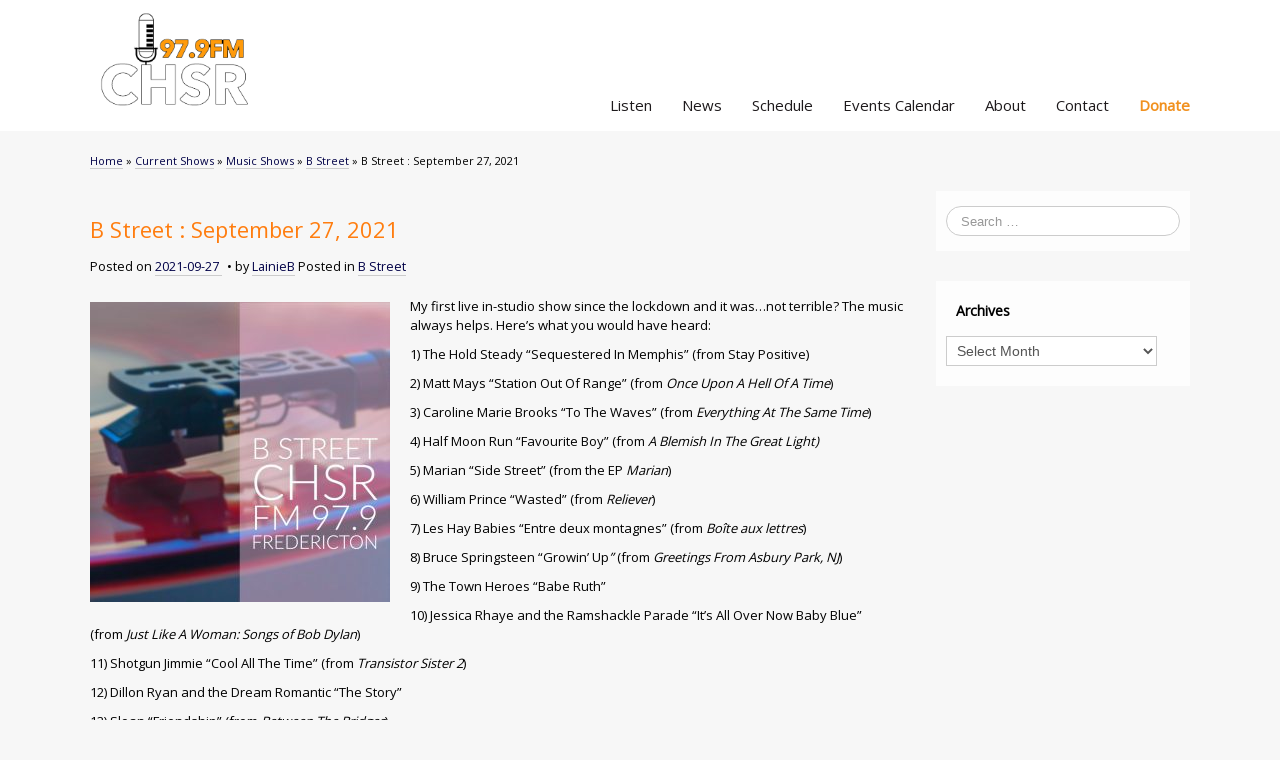

--- FILE ---
content_type: text/html; charset=UTF-8
request_url: https://chsrfm.ca/blog/current-shows/music/bstrt/b-street-september-27-2021
body_size: 85176
content:
<!DOCTYPE html>
<!--[if lt IE 7]>
<html class="ie ie6 lte9 lte8 lte7" lang="en-US">
<![endif]-->
<!--[if IE 7]>
<html class="ie ie7 lte9 lte8 lte7" lang="en-US">
<![endif]-->
<!--[if IE 8]>
<html class="ie ie8 lte9 lte8" lang="en-US">
<![endif]-->
<!--[if IE 9]>
<html class="ie ie9" lang="en-US"> 
<![endif]-->
<!--[if gt IE 9]>  <html lang="en-US"> <![endif]-->
<!--[if !IE]>
<html lang="en-US">
<![endif]-->
<head>
	<meta charset="UTF-8" />
	<meta name="viewport" content="width=device-width" />

	
	<title>CHSR-FM 97.9 | B Street : September 27, 2021</title>
	
	<link rel="profile" href="http://gmpg.org/xfn/11" />
	<link rel="pingback" href="https://chsrfm.ca/blog/xmlrpc.php" />
	
	<!-- IE6-8 support of HTML5 elements -->
	<!--[if lt IE 9]>
		<script src="https://chsrfm.ca/blog/wp-content/themes/ifeaturepro5-ClVS6O-urmAZU/inc/js/html5.js" type="text/javascript"></script>
	<![endif]-->
	
	<meta name='robots' content='max-image-preview:large' />
<link rel='dns-prefetch' href='//hosted.muses.org' />
<link rel='dns-prefetch' href='//stats.wp.com' />
<link rel='dns-prefetch' href='//fonts.googleapis.com' />
<link rel='dns-prefetch' href='//jetpack.wordpress.com' />
<link rel='dns-prefetch' href='//s0.wp.com' />
<link rel='dns-prefetch' href='//public-api.wordpress.com' />
<link rel='dns-prefetch' href='//0.gravatar.com' />
<link rel='dns-prefetch' href='//1.gravatar.com' />
<link rel='dns-prefetch' href='//2.gravatar.com' />
			<link rel="shortcut icon" href="https://chsrfm.ca/blog/wp-content/uploads/2012/10/favicon1.ico" type="image/x-icon"/>
					<link rel="apple-touch-icon" href="https://chsrfm.ca/blog/wp-content/uploads/2012/10/favicon1.ico"/>
		<script type="text/javascript">
window._wpemojiSettings = {"baseUrl":"https:\/\/s.w.org\/images\/core\/emoji\/14.0.0\/72x72\/","ext":".png","svgUrl":"https:\/\/s.w.org\/images\/core\/emoji\/14.0.0\/svg\/","svgExt":".svg","source":{"concatemoji":"https:\/\/chsrfm.ca\/blog\/wp-includes\/js\/wp-emoji-release.min.js?ver=6.1.9"}};
/*! This file is auto-generated */
!function(e,a,t){var n,r,o,i=a.createElement("canvas"),p=i.getContext&&i.getContext("2d");function s(e,t){var a=String.fromCharCode,e=(p.clearRect(0,0,i.width,i.height),p.fillText(a.apply(this,e),0,0),i.toDataURL());return p.clearRect(0,0,i.width,i.height),p.fillText(a.apply(this,t),0,0),e===i.toDataURL()}function c(e){var t=a.createElement("script");t.src=e,t.defer=t.type="text/javascript",a.getElementsByTagName("head")[0].appendChild(t)}for(o=Array("flag","emoji"),t.supports={everything:!0,everythingExceptFlag:!0},r=0;r<o.length;r++)t.supports[o[r]]=function(e){if(p&&p.fillText)switch(p.textBaseline="top",p.font="600 32px Arial",e){case"flag":return s([127987,65039,8205,9895,65039],[127987,65039,8203,9895,65039])?!1:!s([55356,56826,55356,56819],[55356,56826,8203,55356,56819])&&!s([55356,57332,56128,56423,56128,56418,56128,56421,56128,56430,56128,56423,56128,56447],[55356,57332,8203,56128,56423,8203,56128,56418,8203,56128,56421,8203,56128,56430,8203,56128,56423,8203,56128,56447]);case"emoji":return!s([129777,127995,8205,129778,127999],[129777,127995,8203,129778,127999])}return!1}(o[r]),t.supports.everything=t.supports.everything&&t.supports[o[r]],"flag"!==o[r]&&(t.supports.everythingExceptFlag=t.supports.everythingExceptFlag&&t.supports[o[r]]);t.supports.everythingExceptFlag=t.supports.everythingExceptFlag&&!t.supports.flag,t.DOMReady=!1,t.readyCallback=function(){t.DOMReady=!0},t.supports.everything||(n=function(){t.readyCallback()},a.addEventListener?(a.addEventListener("DOMContentLoaded",n,!1),e.addEventListener("load",n,!1)):(e.attachEvent("onload",n),a.attachEvent("onreadystatechange",function(){"complete"===a.readyState&&t.readyCallback()})),(e=t.source||{}).concatemoji?c(e.concatemoji):e.wpemoji&&e.twemoji&&(c(e.twemoji),c(e.wpemoji)))}(window,document,window._wpemojiSettings);
</script>
<style type="text/css">
img.wp-smiley,
img.emoji {
	display: inline !important;
	border: none !important;
	box-shadow: none !important;
	height: 1em !important;
	width: 1em !important;
	margin: 0 0.07em !important;
	vertical-align: -0.1em !important;
	background: none !important;
	padding: 0 !important;
}
</style>
	<link rel='stylesheet' id='wp-block-library-css' href='https://chsrfm.ca/blog/wp-includes/css/dist/block-library/style.min.css?ver=6.1.9' type='text/css' media='all' />
<style id='wp-block-library-inline-css' type='text/css'>
.has-text-align-justify{text-align:justify;}
</style>
<link rel='stylesheet' id='jetpack-videopress-video-block-view-css' href='https://chsrfm.ca/blog/wp-content/plugins/jetpack/jetpack_vendor/automattic/jetpack-videopress/build/block-editor/blocks/video/view.css?minify=false&#038;ver=34ae973733627b74a14e' type='text/css' media='all' />
<link rel='stylesheet' id='mediaelement-css' href='https://chsrfm.ca/blog/wp-includes/js/mediaelement/mediaelementplayer-legacy.min.css?ver=4.2.17' type='text/css' media='all' />
<link rel='stylesheet' id='wp-mediaelement-css' href='https://chsrfm.ca/blog/wp-includes/js/mediaelement/wp-mediaelement.min.css?ver=6.1.9' type='text/css' media='all' />
<link rel='stylesheet' id='classic-theme-styles-css' href='https://chsrfm.ca/blog/wp-includes/css/classic-themes.min.css?ver=1' type='text/css' media='all' />
<style id='global-styles-inline-css' type='text/css'>
body{--wp--preset--color--black: #000000;--wp--preset--color--cyan-bluish-gray: #abb8c3;--wp--preset--color--white: #ffffff;--wp--preset--color--pale-pink: #f78da7;--wp--preset--color--vivid-red: #cf2e2e;--wp--preset--color--luminous-vivid-orange: #ff6900;--wp--preset--color--luminous-vivid-amber: #fcb900;--wp--preset--color--light-green-cyan: #7bdcb5;--wp--preset--color--vivid-green-cyan: #00d084;--wp--preset--color--pale-cyan-blue: #8ed1fc;--wp--preset--color--vivid-cyan-blue: #0693e3;--wp--preset--color--vivid-purple: #9b51e0;--wp--preset--gradient--vivid-cyan-blue-to-vivid-purple: linear-gradient(135deg,rgba(6,147,227,1) 0%,rgb(155,81,224) 100%);--wp--preset--gradient--light-green-cyan-to-vivid-green-cyan: linear-gradient(135deg,rgb(122,220,180) 0%,rgb(0,208,130) 100%);--wp--preset--gradient--luminous-vivid-amber-to-luminous-vivid-orange: linear-gradient(135deg,rgba(252,185,0,1) 0%,rgba(255,105,0,1) 100%);--wp--preset--gradient--luminous-vivid-orange-to-vivid-red: linear-gradient(135deg,rgba(255,105,0,1) 0%,rgb(207,46,46) 100%);--wp--preset--gradient--very-light-gray-to-cyan-bluish-gray: linear-gradient(135deg,rgb(238,238,238) 0%,rgb(169,184,195) 100%);--wp--preset--gradient--cool-to-warm-spectrum: linear-gradient(135deg,rgb(74,234,220) 0%,rgb(151,120,209) 20%,rgb(207,42,186) 40%,rgb(238,44,130) 60%,rgb(251,105,98) 80%,rgb(254,248,76) 100%);--wp--preset--gradient--blush-light-purple: linear-gradient(135deg,rgb(255,206,236) 0%,rgb(152,150,240) 100%);--wp--preset--gradient--blush-bordeaux: linear-gradient(135deg,rgb(254,205,165) 0%,rgb(254,45,45) 50%,rgb(107,0,62) 100%);--wp--preset--gradient--luminous-dusk: linear-gradient(135deg,rgb(255,203,112) 0%,rgb(199,81,192) 50%,rgb(65,88,208) 100%);--wp--preset--gradient--pale-ocean: linear-gradient(135deg,rgb(255,245,203) 0%,rgb(182,227,212) 50%,rgb(51,167,181) 100%);--wp--preset--gradient--electric-grass: linear-gradient(135deg,rgb(202,248,128) 0%,rgb(113,206,126) 100%);--wp--preset--gradient--midnight: linear-gradient(135deg,rgb(2,3,129) 0%,rgb(40,116,252) 100%);--wp--preset--duotone--dark-grayscale: url('#wp-duotone-dark-grayscale');--wp--preset--duotone--grayscale: url('#wp-duotone-grayscale');--wp--preset--duotone--purple-yellow: url('#wp-duotone-purple-yellow');--wp--preset--duotone--blue-red: url('#wp-duotone-blue-red');--wp--preset--duotone--midnight: url('#wp-duotone-midnight');--wp--preset--duotone--magenta-yellow: url('#wp-duotone-magenta-yellow');--wp--preset--duotone--purple-green: url('#wp-duotone-purple-green');--wp--preset--duotone--blue-orange: url('#wp-duotone-blue-orange');--wp--preset--font-size--small: 13px;--wp--preset--font-size--medium: 20px;--wp--preset--font-size--large: 36px;--wp--preset--font-size--x-large: 42px;--wp--preset--spacing--20: 0.44rem;--wp--preset--spacing--30: 0.67rem;--wp--preset--spacing--40: 1rem;--wp--preset--spacing--50: 1.5rem;--wp--preset--spacing--60: 2.25rem;--wp--preset--spacing--70: 3.38rem;--wp--preset--spacing--80: 5.06rem;}:where(.is-layout-flex){gap: 0.5em;}body .is-layout-flow > .alignleft{float: left;margin-inline-start: 0;margin-inline-end: 2em;}body .is-layout-flow > .alignright{float: right;margin-inline-start: 2em;margin-inline-end: 0;}body .is-layout-flow > .aligncenter{margin-left: auto !important;margin-right: auto !important;}body .is-layout-constrained > .alignleft{float: left;margin-inline-start: 0;margin-inline-end: 2em;}body .is-layout-constrained > .alignright{float: right;margin-inline-start: 2em;margin-inline-end: 0;}body .is-layout-constrained > .aligncenter{margin-left: auto !important;margin-right: auto !important;}body .is-layout-constrained > :where(:not(.alignleft):not(.alignright):not(.alignfull)){max-width: var(--wp--style--global--content-size);margin-left: auto !important;margin-right: auto !important;}body .is-layout-constrained > .alignwide{max-width: var(--wp--style--global--wide-size);}body .is-layout-flex{display: flex;}body .is-layout-flex{flex-wrap: wrap;align-items: center;}body .is-layout-flex > *{margin: 0;}:where(.wp-block-columns.is-layout-flex){gap: 2em;}.has-black-color{color: var(--wp--preset--color--black) !important;}.has-cyan-bluish-gray-color{color: var(--wp--preset--color--cyan-bluish-gray) !important;}.has-white-color{color: var(--wp--preset--color--white) !important;}.has-pale-pink-color{color: var(--wp--preset--color--pale-pink) !important;}.has-vivid-red-color{color: var(--wp--preset--color--vivid-red) !important;}.has-luminous-vivid-orange-color{color: var(--wp--preset--color--luminous-vivid-orange) !important;}.has-luminous-vivid-amber-color{color: var(--wp--preset--color--luminous-vivid-amber) !important;}.has-light-green-cyan-color{color: var(--wp--preset--color--light-green-cyan) !important;}.has-vivid-green-cyan-color{color: var(--wp--preset--color--vivid-green-cyan) !important;}.has-pale-cyan-blue-color{color: var(--wp--preset--color--pale-cyan-blue) !important;}.has-vivid-cyan-blue-color{color: var(--wp--preset--color--vivid-cyan-blue) !important;}.has-vivid-purple-color{color: var(--wp--preset--color--vivid-purple) !important;}.has-black-background-color{background-color: var(--wp--preset--color--black) !important;}.has-cyan-bluish-gray-background-color{background-color: var(--wp--preset--color--cyan-bluish-gray) !important;}.has-white-background-color{background-color: var(--wp--preset--color--white) !important;}.has-pale-pink-background-color{background-color: var(--wp--preset--color--pale-pink) !important;}.has-vivid-red-background-color{background-color: var(--wp--preset--color--vivid-red) !important;}.has-luminous-vivid-orange-background-color{background-color: var(--wp--preset--color--luminous-vivid-orange) !important;}.has-luminous-vivid-amber-background-color{background-color: var(--wp--preset--color--luminous-vivid-amber) !important;}.has-light-green-cyan-background-color{background-color: var(--wp--preset--color--light-green-cyan) !important;}.has-vivid-green-cyan-background-color{background-color: var(--wp--preset--color--vivid-green-cyan) !important;}.has-pale-cyan-blue-background-color{background-color: var(--wp--preset--color--pale-cyan-blue) !important;}.has-vivid-cyan-blue-background-color{background-color: var(--wp--preset--color--vivid-cyan-blue) !important;}.has-vivid-purple-background-color{background-color: var(--wp--preset--color--vivid-purple) !important;}.has-black-border-color{border-color: var(--wp--preset--color--black) !important;}.has-cyan-bluish-gray-border-color{border-color: var(--wp--preset--color--cyan-bluish-gray) !important;}.has-white-border-color{border-color: var(--wp--preset--color--white) !important;}.has-pale-pink-border-color{border-color: var(--wp--preset--color--pale-pink) !important;}.has-vivid-red-border-color{border-color: var(--wp--preset--color--vivid-red) !important;}.has-luminous-vivid-orange-border-color{border-color: var(--wp--preset--color--luminous-vivid-orange) !important;}.has-luminous-vivid-amber-border-color{border-color: var(--wp--preset--color--luminous-vivid-amber) !important;}.has-light-green-cyan-border-color{border-color: var(--wp--preset--color--light-green-cyan) !important;}.has-vivid-green-cyan-border-color{border-color: var(--wp--preset--color--vivid-green-cyan) !important;}.has-pale-cyan-blue-border-color{border-color: var(--wp--preset--color--pale-cyan-blue) !important;}.has-vivid-cyan-blue-border-color{border-color: var(--wp--preset--color--vivid-cyan-blue) !important;}.has-vivid-purple-border-color{border-color: var(--wp--preset--color--vivid-purple) !important;}.has-vivid-cyan-blue-to-vivid-purple-gradient-background{background: var(--wp--preset--gradient--vivid-cyan-blue-to-vivid-purple) !important;}.has-light-green-cyan-to-vivid-green-cyan-gradient-background{background: var(--wp--preset--gradient--light-green-cyan-to-vivid-green-cyan) !important;}.has-luminous-vivid-amber-to-luminous-vivid-orange-gradient-background{background: var(--wp--preset--gradient--luminous-vivid-amber-to-luminous-vivid-orange) !important;}.has-luminous-vivid-orange-to-vivid-red-gradient-background{background: var(--wp--preset--gradient--luminous-vivid-orange-to-vivid-red) !important;}.has-very-light-gray-to-cyan-bluish-gray-gradient-background{background: var(--wp--preset--gradient--very-light-gray-to-cyan-bluish-gray) !important;}.has-cool-to-warm-spectrum-gradient-background{background: var(--wp--preset--gradient--cool-to-warm-spectrum) !important;}.has-blush-light-purple-gradient-background{background: var(--wp--preset--gradient--blush-light-purple) !important;}.has-blush-bordeaux-gradient-background{background: var(--wp--preset--gradient--blush-bordeaux) !important;}.has-luminous-dusk-gradient-background{background: var(--wp--preset--gradient--luminous-dusk) !important;}.has-pale-ocean-gradient-background{background: var(--wp--preset--gradient--pale-ocean) !important;}.has-electric-grass-gradient-background{background: var(--wp--preset--gradient--electric-grass) !important;}.has-midnight-gradient-background{background: var(--wp--preset--gradient--midnight) !important;}.has-small-font-size{font-size: var(--wp--preset--font-size--small) !important;}.has-medium-font-size{font-size: var(--wp--preset--font-size--medium) !important;}.has-large-font-size{font-size: var(--wp--preset--font-size--large) !important;}.has-x-large-font-size{font-size: var(--wp--preset--font-size--x-large) !important;}
.wp-block-navigation a:where(:not(.wp-element-button)){color: inherit;}
:where(.wp-block-columns.is-layout-flex){gap: 2em;}
.wp-block-pullquote{font-size: 1.5em;line-height: 1.6;}
</style>
<link rel='stylesheet' id='awesome-weather-css' href='https://chsrfm.ca/blog/wp-content/plugins/awesome-weather/awesome-weather.css?ver=6.1.9' type='text/css' media='all' />
<style id='awesome-weather-inline-css' type='text/css'>
.awesome-weather-wrap { font-family: 'Open Sans', sans-serif;  font-weight: 400; font-size: 14px; line-height: 14px; } 
</style>
<link rel='stylesheet' id='opensans-googlefont-css' href='https://fonts.googleapis.com/css?family=Open+Sans%3A400%2C300&#038;ver=6.1.9' type='text/css' media='all' />
<link rel='stylesheet' id='shortcode_style-css' href='https://chsrfm.ca/blog/wp-content/themes/ifeaturepro5-ClVS6O-urmAZU/elements/shortcodes/lib/css/shortcodes.css?ver=6.1.9' type='text/css' media='all' />
<link rel='stylesheet' id='wp-pagenavi-css' href='https://chsrfm.ca/blog/wp-content/plugins/wp-pagenavi/pagenavi-css.css?ver=2.70' type='text/css' media='all' />
<link rel='stylesheet' id='elements_style-css' href='https://chsrfm.ca/blog/wp-content/themes/ifeaturepro5-ClVS6O-urmAZU/elements/lib/css/elements.css?ver=6.1.9' type='text/css' media='all' />
<link rel='stylesheet' id='jcarousel-skin-css' href='https://chsrfm.ca/blog/wp-content/themes/ifeaturepro5-ClVS6O-urmAZU/elements/lib/css/jcarousel/skin.css?ver=6.1.9' type='text/css' media='all' />
<link rel='stylesheet' id='bootstrap-style-css' href='https://chsrfm.ca/blog/wp-content/themes/ifeaturepro5-ClVS6O-urmAZU/cyberchimps/lib/bootstrap/css/bootstrap.min.css?ver=2.0.4' type='text/css' media='all' />
<link rel='stylesheet' id='bootstrap-responsive-style-css' href='https://chsrfm.ca/blog/wp-content/themes/ifeaturepro5-ClVS6O-urmAZU/cyberchimps/lib/bootstrap/css/bootstrap-responsive.min.css?ver=2.0.4' type='text/css' media='all' />
<link rel='stylesheet' id='cyberchimps_responsive-css' href='https://chsrfm.ca/blog/wp-content/themes/ifeaturepro5-ClVS6O-urmAZU/cyberchimps/lib/bootstrap/css/cyberchimps-responsive.min.css?ver=1.0' type='text/css' media='all' />
<link rel='stylesheet' id='core-style-css' href='https://chsrfm.ca/blog/wp-content/themes/ifeaturepro5-ClVS6O-urmAZU/cyberchimps/lib/css/core.css?ver=1.0' type='text/css' media='all' />
<link rel='stylesheet' id='style-css' href='https://chsrfm.ca/blog/wp-content/themes/ifeaturepro5-ClVS6O-urmAZU/style.css?ver=1.0' type='text/css' media='all' />
<link rel='stylesheet' id='skin-style-css' href='https://chsrfm.ca/blog/wp-content/themes/ifeaturepro5-ClVS6O-urmAZU/inc/css/skins/orange.css?ver=1.0' type='text/css' media='all' />
<link rel='stylesheet' id='social-logos-css' href='https://chsrfm.ca/blog/wp-content/plugins/jetpack/_inc/social-logos/social-logos.min.css?ver=12.5.1' type='text/css' media='all' />
<link rel='stylesheet' id='jetpack_css-css' href='https://chsrfm.ca/blog/wp-content/plugins/jetpack/css/jetpack.css?ver=12.5.1' type='text/css' media='all' />
<script type='text/javascript' src='https://hosted.muses.org/mrp.js?ver=1.6' id='radioforgejs-js'></script>
<script type='text/javascript' id='jetpack_related-posts-js-extra'>
/* <![CDATA[ */
var related_posts_js_options = {"post_heading":"h4"};
/* ]]> */
</script>
<script type='text/javascript' src='https://chsrfm.ca/blog/wp-content/plugins/jetpack/_inc/build/related-posts/related-posts.min.js?ver=20211209' id='jetpack_related-posts-js'></script>
<script type='text/javascript' src='https://chsrfm.ca/blog/wp-includes/js/jquery/jquery.min.js?ver=3.6.1' id='jquery-core-js'></script>
<script type='text/javascript' src='https://chsrfm.ca/blog/wp-includes/js/jquery/jquery-migrate.min.js?ver=3.3.2' id='jquery-migrate-js'></script>
<script type='text/javascript' src='https://chsrfm.ca/blog/wp-content/themes/ifeaturepro5-ClVS6O-urmAZU/cyberchimps/lib/js/gallery-lightbox.min.js?ver=1.0' id='gallery-lightbox-js'></script>
<script type='text/javascript' src='https://chsrfm.ca/blog/wp-content/themes/ifeaturepro5-ClVS6O-urmAZU/cyberchimps/lib/js/jquery.slimbox.min.js?ver=1.0' id='slimbox-js'></script>
<script type='text/javascript' src='https://chsrfm.ca/blog/wp-content/themes/ifeaturepro5-ClVS6O-urmAZU/cyberchimps/lib/js/jquery.jcarousel.min.js?ver=1.0' id='jcarousel-js'></script>
<script type='text/javascript' src='https://chsrfm.ca/blog/wp-content/themes/ifeaturepro5-ClVS6O-urmAZU/cyberchimps/lib/js/jquery.mobile.custom.min.js?ver=6.1.9' id='jquery-mobile-touch-js'></script>
<script type='text/javascript' src='https://chsrfm.ca/blog/wp-content/themes/ifeaturepro5-ClVS6O-urmAZU/cyberchimps/lib/js/swipe-call.min.js?ver=6.1.9' id='slider-call-js'></script>
<script type='text/javascript' src='https://chsrfm.ca/blog/wp-content/themes/ifeaturepro5-ClVS6O-urmAZU/cyberchimps/lib/js/core.min.js?ver=6.1.9' id='core-js-js'></script>
<script type='text/javascript' src='https://chsrfm.ca/blog/wp-content/themes/ifeaturepro5-ClVS6O-urmAZU/cyberchimps/lib/js/video.min.js?ver=6.1.9' id='video-js'></script>
<link rel="https://api.w.org/" href="https://chsrfm.ca/blog/wp-json/" /><link rel="alternate" type="application/json" href="https://chsrfm.ca/blog/wp-json/wp/v2/posts/3264358" /><link rel="EditURI" type="application/rsd+xml" title="RSD" href="https://chsrfm.ca/blog/xmlrpc.php?rsd" />
<link rel="wlwmanifest" type="application/wlwmanifest+xml" href="https://chsrfm.ca/blog/wp-includes/wlwmanifest.xml" />
<link rel="canonical" href="https://chsrfm.ca/blog/current-shows/music/bstrt/b-street-september-27-2021" />
<link rel='shortlink' href='https://chsrfm.ca/blog/?p=3264358' />
<link rel="alternate" type="application/json+oembed" href="https://chsrfm.ca/blog/wp-json/oembed/1.0/embed?url=https%3A%2F%2Fchsrfm.ca%2Fblog%2Fcurrent-shows%2Fmusic%2Fbstrt%2Fb-street-september-27-2021" />
<link rel="alternate" type="text/xml+oembed" href="https://chsrfm.ca/blog/wp-json/oembed/1.0/embed?url=https%3A%2F%2Fchsrfm.ca%2Fblog%2Fcurrent-shows%2Fmusic%2Fbstrt%2Fb-street-september-27-2021&#038;format=xml" />
<script type="text/javascript"><!--
function powerpress_pinw(pinw_url){window.open(pinw_url, 'PowerPressPlayer','toolbar=0,status=0,resizable=1,width=460,height=320');	return false;}
//-->
</script>
	<style>img#wpstats{display:none}</style>
		<style type="text/css">.ie8 .container {max-width: 1100px;width:auto;}</style><style type="text/css">
article.post, article.page, article.attachment {
  overflow: hidden;
	margin-bottom: 30px;
  padding: 0;
  border: 1px solid #eaeaea;
  -webkit-border-radius: 30px;  
  border-radius: 30px;
  background: #fdfdfd;
  -webkit-box-shadow:  0px 1px 0px 0px #adadad;
  box-shadow:  0px 1px 0px 0px #adadad;
}

#navigation {
 	margin-bottom: 5px; 
}

.recent-posts-image {
display: none;
}

.ai1ec-posterboard-view .ai1ec-event-title {
font-weight: bold;
font-family: Verdana, Geneva, sans-serif;
font-size: 16px;
color: #555;
}

.ai1ec-posterboard-view .ai1ec-event-title-wrap {
line-height: 15px;
margin-bottom: 0.3em;
}

.ai1ec-agenda-view .ai1ec-event-avatar {
max-width: 20%;
}

#slider {
  max-height: 300px;
  min-height: 300px;
}
#slider .carousel-inner {
  max-height: 300px;
  min-height: 300px;
}

body, p, h1, h2, h3, h4, h5, h6 {
	font-family: &#039;Open Sans&#039;, sans-serif!important;
}
body {
	color:#000;
}
p,li {	
	font-size:13px;
	color:#000;
}
ol, ul {
	margin-left:10px;
}
li {
	line-height:22px;
}
* { /* Turn off box-shadow site-wide */
	box-shadow:none!important; 
}
a:hover {
	text-decoration: none!important
}
.container-fluid { /* Disable padding site-wide */
	padding-left:0;
	padding-right:0;
}
.container-full-width .container {
}

/* 2015 Theme Edits */

/* Header */

#logo img {
	height:121px!important;
	}

#register {
	position:relative; /* Lets us use absolute positioning for listen div below */
	margin-top:15px;
}

.listen::before {
	content:url(http://chsrfm.ca/blog/wp-content/uploads/Radio_Icon.jpg);
}
	
.listen {
	position:absolute;
	top:0;
	right:0;
}

.listen span {
	font-weight:600;
	font-size:11px;
	position:relative;
	bottom:3px;
}
#social {
	margin-right:125px;
}
.legacy-icons {
	margin-top:7px;
}
.legacy-icons a.symbol {
	text-shadow:0;
	border-radius:0;
}
a.symbol.facebook:before, a.symbol.twitterbird:before, a.symbol.rss:before {
	content:none; /* Hide the theme&#039;s icons */
}
.round-icons a.symbol.twitterbird, .legacy-icons a.symbol.twitterbird {
	background-image: url(http://chsrfm.ca/blog/wp-content/uploads/Social_Twitter.jpg);
	border:0;
}
.round-icons a.symbol.facebook, .legacy-icons a.symbol.facebook {
	background-image: url(http://chsrfm.ca/blog/wp-content/uploads/Social_FB.jpg);
	border:0;
}
.round-icons a.symbol.rss, .legacy-icons a.symbol.rss {
	background-image: url(http://chsrfm.ca/blog/wp-content/uploads/Social_RRS.jpg);
	border:0;
}
a.symbol {
	height:26px;
	width:26px;
}
#header_section, #main_navigation {
	background:#fff;
}
/* Navigation */
.main-navigation .navbar-inner {
	background:none;
	border:none;
}
.navbar .nav {
	float:right;
	margin:0;
}
#menu-main-menu { /* Shove the menu bar up into the header */
	margin-top:-47px;
	z-index:10;
}
#main_navigation { /* Hide where the menu bar normally goes */
	height:0;
}
.hide-this {
	display:none /* Hide "home" option on mobile menu */
	}
header#cc-header {
	margin-bottom:10px;
}
.main-navigation .nav > li.dropdown > a.dropdown-toggle .caret { /* Hide menu arrows */
	display:none;
}
.main-navigation .nav > li > a {
	color:#1e1a1c;
	font-weight:400;
	font-size:15px;
}
.main-navigation .nav > li > a:hover {
	color:#f1911f!important;
	background:none!important;
}

.main-navigation .nav > li {
	border:0
}
.main-navigation .nav li ul li a:hover, .main-navigation .nav .current_page_item > a:hover, .main-navigation .nav li ul li a:focus {
	background:#eee;
	color: #000;
}
.dropdown-menu {
	background-color: #fff!important;
	box-shadow:none
}
.dropdown-menu a {
	color:#000!important;
}
.dropdown-menu a:hover {
	background-color:#eee;
}
.navbar-inverse .nav li.dropdown.open > .dropdown-toggle, .navbar-inverse .nav li.dropdown.active > .dropdown-toggle, .navbar-inverse .nav li.dropdown.open.active > .dropdown-toggle, .current-menu-ancestor.dropdown {
	color:#f1911f;
	background-color:#fff;
}
.main-navigation .nav .active > a, .main-navigation .nav .current_page_item > a {
	background-color:#ccc;
}
#menu-item-ifeature-home {
	display:none;
}
.menu-donate a {
	font-weight:bold!important;
	color:#f1911f!important;
	padding-right:0!important;
}
/* Slider */

#page_slider_section {
	border-top: 5px solid #f1911f;
}
#slider .carousel-caption {
	padding:10px 0;
}
.carousel-caption h4 {
	font-size:21px;
}
.carousel-caption p {
	font-size:15px
}
#slider { /* Helps us center the arrows */
	display:table;
	width:100%;
}
#slider .carousel-control { /* Center the arrows */
	background:transparent;
	display:table-cell;
	vertical-align:middle;
}

#page_slider_section .container { /* Force full-width slider */
	max-width: 2000px;
	width: 100%;
	position:relative;
	z-index:1 
}
#page_slider_section .container-fluid {
  	padding-left: 0;
  	padding-right: 0;
}
#page_slider_section .container-fluid img {
	max-height:auto!important;
}
#slider .carousel-caption h4, #slider .carousel-caption p { /* Keep caption in center */
	max-width:1110px;
	margin: 0 auto;
}

/* Boxes */

.box {
	border-radius:0;
	border:none;
	box-shadow:none;
	padding:20px 20px 0 20px
}
h2.box-widget-title {
	color:#000;
	font-size:13px;
}
.box-image-container { /* Give boxes a defined height, to keep the titles inline */
	width:295px;
	height:190px;
}

/* Posts */

#magazine {
	width:66.7%;
	float:left;
}
@media screen and (max-width:768px) {
	#magazine {
		width:100%;
		float:none;
	}
}
#magazine_container #secondary {
	width:30%;
}
#magazine .post-container {
	background:0;
	border:0;
	border-bottom:1px solid #a7a6a6;
	padding-bottom:15px;
}
#magazine #row_box div:last-child {
	border-bottom:0;
}
#magazine #comments {
	display:none;
}
#magazine h2.post-title {
	color: #000000;
	font-size: 17px;
	font-weight: 600;
	line-height: 22px; 
	margin:0;
}
#magazine .post-title a {
	color:#000;
}
#magazine .magazine-metadata {
	font-size:13px;
	color:#000;
}
#magazine .post-container .post {
	margin:0;
}
#magazine_pagination {
	display:none
}

/* Sidebar */

#secondary #categories-3 {
	text-align:center;
}
#secondary select {
	width:90%
}
#sidebar h3.widget-title {
	background:none;
	font-weight:600;
	font-size:14px;
	padding:0 0 0 10px;
	color:#000;
	text-align:left;
	margin-bottom:5px
}
#sidebar .widget-container {
	padding:10px;
}

/* Front Page */

.index-more-posts {
	color: #fff;
	background-color:#f1911f;
	padding: 10px;
	text-decoration:none
}
.edit-link {
	display:none;
}
.excerpt-more {
	color:#000;
	font-weight:bold;
	margin-bottom:20px;
}

/* Footer */

.site-footer #copyright {
	font-size:11px;
	color:#434241;
	text-align:center;	
} 
#footer-widgets .widget-container h3 {
	font-size:11px;
	font-weight:700;
}
.textwidget, .textwidget a, .blogroll li {
	font-size:11px;
	line-height:1.7;
}
.textwidget a {
	text-decoration:underline;
}
#footer_menu {
	font-size:11px;
}
#footer-widgets .widget-container a {
	border-bottom:none;
	text-decoration:underline;
}
#footer-widgets .widget-container ul {
	list-style-type: none;
}
#footer-widget-container .textwidget, #footer-widget-container .blogroll {
	max-width:240px;
}
.awesome-weather-wrap { /* Keep this from filling container */
	max-width:160px; 
}

/* Media */

.aligncenter {
	margin-top:10px;
	margin-bottom:10px;
}
a img.alignleft {
	margin: 0 40px 40px 0;
}
a img.alignright {
	margin:0 0 40px 40px;
}

/* Posts and Pages */

article.post, article.page, article.attachment {
	background:transparent!important;
	border-radius:0!important;
	box-shadow:none!important;
	border:0!important;
}
.entry-header, .entry-content {
	padding:0;
}
.breadcrumbs {
	background: none repeat scroll 0 0 rgba(0, 0, 0, 0);
    	border: medium none;
    	border-radius: 0;
    	box-shadow: none;
   	 font-size: 11px;
   	 margin: 20px 0;
   	 padding: 0;
}
.breadcrumbs a, .breadcrumbs a:hover, .breadcrumbs a:focus {
	text-decoration: none;
	border-bottom: 1px solid #ccc;
}
h2.entry-title {
	font-size:17px;
	font-weight:600;
	margin-bottom:5px;
}
.entry-meta {
	color:#000;
	margin-bottom:20px;
}
.entry-meta a, .entry-content a {
	border-bottom: 1px solid #ccc;
}
.entry-meta a:hover, .entry-content a:hover {
	border-bottom: 1px solid #f9b964;
}
.entry-content p { /* Override users&#039; styles */
	font-size:13px!important;
	color:#000!important;
}
article.post p, article.page p {
	font-size:13px!important;
}
#page_section_section #secondary { /* Give some breathing room */
	margin-top:30px
}
.main-navigation .navbar-inner {
	background:transparent
}

/* Media Queries */

@media (max-width:979px) {
	#social {
		overflow:auto /* To allow negative positioning in listen element */
	}
	.listen {
		top:-40px;
	}
	#menu-main-menu {
		margin-top:0;
	}
	#main_navigation {
		height:auto /*reset*/
	}
	
	.home-page-hide-menu-item {
		display:block /* Show "home" option on mobile menu */
	}
	.nav-collapse.in .nav li {
		background-color:#303030;
	}
	.nav-collapse .nav > li > a {
		margin-bottom:0!important;
	}
	.navbar .nav {
		float:none
	}
	.dropdown-menu a {
		color:#fff!important;
	}
	.nav-collapse.in {
		background-color:rgba(255, 255, 255, 0.4)
	}
	.main-navigation .nav > li > a {
		color:#ccc!important;
	}
	#searchform input {
		z-index: 1;
		position:relative;
	}
}
@media (max-width:768px) {
	.index-more-posts {
		display: block;
	    margin: 0 20px;
	    text-align: center;
	}
	#social {
		margin-right:0
	}
	#page_section_section, .post-container {
		padding:0 10px;
	}
	#slider { /* Reset arrows on mobile */
	       display:block
    }
	#slider .carousel-control { /* Reset */
		display:block
	}
	#logo img {
    		float: left;
		height: 100px !important;
	}
	.entry-summary {
		padding:10px 0;
	}
	.container-full-width .container {
		margin-left:0;
		margin-right:0;
	}
	#footer-widgets .widget-container h3 {
		text-align: center;
	}
	#footer-widget-container .textwidget, #footer-widget-container .blogroll, .awesome-weather-wrap {
		max-width: inherit;
		text-align: center;
		margin:0 20px;
	}
	#magazine_container #secondary {
		width:100%;
		float:none;
		margin-top:20px;
	}
}	

#wpstats 
{ /* Hide that stupid smiley-face that the Stats app puts at the bottom of the page in certain browsers */
	display:none
}
</style>

<style type="text/css" xmlns="http://www.w3.org/1999/html">

/*
PowerPress subscribe sidebar widget
*/
.widget-area .widget_powerpress_subscribe h2,
.widget-area .widget_powerpress_subscribe h3,
.widget-area .widget_powerpress_subscribe h4,
.widget_powerpress_subscribe h2,
.widget_powerpress_subscribe h3,
.widget_powerpress_subscribe h4 {
	margin-bottom: 0;
	padding-bottom: 0;
}
</style>

<!-- Jetpack Open Graph Tags -->
<meta property="og:type" content="article" />
<meta property="og:title" content="B Street : September 27, 2021" />
<meta property="og:url" content="https://chsrfm.ca/blog/current-shows/music/bstrt/b-street-september-27-2021" />
<meta property="og:description" content="My first live in-studio show since the lockdown and it was&#8230;not terrible? The music always helps. Here&#8217;s what you would have heard:" />
<meta property="article:published_time" content="2021-09-28T02:33:07+00:00" />
<meta property="article:modified_time" content="2021-09-28T03:13:51+00:00" />
<meta property="og:site_name" content="CHSR-FM 97.9" />
<meta property="og:image" content="https://chsrfm.ca/blog/wp-content/uploads/b-street.jpg" />
<meta property="og:image:width" content="1080" />
<meta property="og:image:height" content="1080" />
<meta property="og:image:alt" content="" />
<meta property="og:locale" content="en_US" />
<meta name="twitter:creator" content="@CHSR979" />
<meta name="twitter:text:title" content="B Street : September 27, 2021" />
<meta name="twitter:image" content="https://chsrfm.ca/blog/wp-content/uploads/b-street.jpg?w=640" />
<meta name="twitter:card" content="summary_large_image" />

<!-- End Jetpack Open Graph Tags -->

		<style type="text/css" media="all">
						body {
			 font-size : 14px;
			 font-family : "Open Sans", sans-serif;
			 font-weight : normal;
						}

												a			{
				color:
			#010147			;
			}
						a:hover			{
				color:
			#F9B964			;
			}
												.container {
			 max-width : 1100px;
						}

			
						h1, h2, h3, h4, h5, h6 {
			font-family : "Open Sans", sans-serif;
						}

			
		</style>
		<link rel="icon" href="https://chsrfm.ca/blog/wp-content/uploads/cropped-Favicon-32x32.jpg" sizes="32x32" />
<link rel="icon" href="https://chsrfm.ca/blog/wp-content/uploads/cropped-Favicon-192x192.jpg" sizes="192x192" />
<link rel="apple-touch-icon" href="https://chsrfm.ca/blog/wp-content/uploads/cropped-Favicon-180x180.jpg" />
<meta name="msapplication-TileImage" content="https://chsrfm.ca/blog/wp-content/uploads/cropped-Favicon-270x270.jpg" />
</head>

<body class="post-template-default single single-post postid-3264358 single-format-standard cc-responsive">
	
<!-- ******************* Top Header ******************** -->

<!-- ********************** Header ******************** -->

<div id="header_section" class="container-full-width">
	
	<div class="container">
		
				
			<div class="container-fluid">	
				
					<header id="cc-header" class="row-fluid">
		<div class="span7">
			
		<div id="logo">
			<a href="http://chsrfm.ca/" title="CHSR-FM 97.9"><img src="https://chsrfm.ca/blog/wp-content/uploads/2019-logo.png" alt="CHSR-FM 97.9"></a>
		</div>
			</div>

		<div id="register" class="span5">
			
	<div class="contact_details">
			</div>
		</div>
	</header>
			
			</div><!-- container fluid -->
	
	</div><!-- container -->

</div><!-- container full width -->
	

<!-- ******************** Menu *********************** -->

<div class="container-full-width" id="main_navigation">
	<div class="container">
		<div class="container-fluid">
			<nav id="navigation" role="navigation">
		      <div class="main-navigation navbar navbar-inverse">
		        <div class="navbar-inner">
		        	<div class="container">
		          			  					<div class="nav-collapse collapse">
		            		          		<div class="menu-main-menu-container"><ul id="menu-main-menu" class="nav"><li id="menu-item-3234188" class="hide-this menu-item menu-item-type-post_type menu-item-object-page menu-item-home menu-item-3234188"><a href="https://chsrfm.ca/blog/">Home</a></li>
<li id="menu-item-3234189" class="menu-item menu-item-type-post_type menu-item-object-page menu-item-3234189"><a href="http://chsrfm.ca/blog/listen-live/">Listen</a></li>
<li id="menu-item-3275357" class="menu-item menu-item-type-taxonomy menu-item-object-category menu-item-3275357"><a href="https://chsrfm.ca/blog/cat/current-shows/spoken/chsr-news/ljinews">News</a></li>
<li id="menu-item-5584" class="menu-item menu-item-type-post_type menu-item-object-page menu-item-5584"><a href="https://chsrfm.ca/blog/schedule">Schedule</a></li>
<li id="menu-item-5576" class="menu-item menu-item-type-post_type menu-item-object-page menu-item-5576"><a href="https://chsrfm.ca/blog/calendar">Events Calendar</a></li>
<li id="menu-item-5571" class="home-page-hide-menu-item menu-item menu-item-type-post_type menu-item-object-page menu-item-has-children dropdown menu-item-5571" data-dropdown="dropdown"><a href="https://chsrfm.ca/blog/about" class="dropdown-toggle">About <b class="caret"></b> </a>
<ul class="dropdown-menu">
	<li id="menu-item-5575" class="menu-item menu-item-type-post_type menu-item-object-page menu-item-5575"><a href="https://chsrfm.ca/blog/about/get-your-music-on-chsr">Music Submissions</a></li>
	<li id="menu-item-6749" class="menu-item menu-item-type-post_type menu-item-object-page menu-item-6749"><a href="https://chsrfm.ca/blog/join-the-radio-team">Join Us!</a></li>
</ul>
</li>
<li id="menu-item-5572" class="menu-item menu-item-type-post_type menu-item-object-page menu-item-5572"><a href="https://chsrfm.ca/blog/about/contact">Contact</a></li>
<li id="menu-item-5580" class="menu-donate menu-item menu-item-type-post_type menu-item-object-page menu-item-5580"><a href="https://chsrfm.ca/blog/about/donate">Donate</a></li>
</ul></div>					
															      
						      									</div><!-- collapse -->
									
						            <!-- .btn-navbar is used as the toggle for collapsed navbar content -->
						            <a class="btn btn-navbar" data-toggle="collapse" data-target=".nav-collapse">
						              <span class="icon-bar"></span>
						              <span class="icon-bar"></span>
						              <span class="icon-bar"></span>
						            </a>
						      		          </div><!-- container -->
		        </div><!-- .navbar-inner .row-fluid -->
		      </div><!-- main-navigation navbar -->
			</nav><!-- #navigation -->
		</div><!-- container fluid -->
	</div><!-- container -->
</div><!-- container full width -->
	
	
<div id="single_page" class="container-full-width">
	
	<div class="container">
		
		<div class="container-fluid">
		
			<div class="row-fluid"><div class="breadcrumbs"><span class="b1"><a href="https://chsrfm.ca/blog">Home</a></span>  &raquo;  <span class="b2"><a href="https://chsrfm.ca/blog/cat/current-shows">Current Shows</a>  &raquo;  <a href="https://chsrfm.ca/blog/cat/current-shows/music">Music Shows</a>  &raquo;  <a href="https://chsrfm.ca/blog/cat/current-shows/music/bstrt">B Street</a>  &raquo;  </span><span class="b3 current">B Street : September 27, 2021</span></div></div>			
			<div id="container" class="row-fluid">
				
								
				<div id="content" class=" span9 content-sidebar-right">
					
										
								
						
<article id="post-3264358" class="post-3264358 post type-post status-publish format-standard has-post-thumbnail hentry category-bstrt">
	
	<header class="entry-header">
		
		<h1 class="entry-title">						B Street : September 27, 2021		</h1>			<div class="entry-meta">
				Posted on <a href="https://chsrfm.ca/blog/current-shows/music/bstrt/b-street-september-27-2021" title="11:33 pm" rel="bookmark">
							<time class="entry-date updated" datetime="2021-09-27T23:33:07-03:00">2021-09-27</time>
						</a><span class="byline"> by <span class="author vcard">
								<a class="url fn n" href="https://chsrfm.ca/blog/author/lainieb" title="View all posts by LainieB" rel="author">LainieB</a>
							</span>
						</span>				<span class="cat-links">
				Posted in <a href="https://chsrfm.ca/blog/cat/current-shows/music/bstrt" rel="category tag">B Street</a>			</span>
				<span class="sep">   </span>
						</div><!-- .entry-meta -->
			</header><!-- .entry-header -->
  
	  
		<div class="entry-content">
    				<p><img data-attachment-id="3261751" data-permalink="https://chsrfm.ca/blog/current-shows/music/bstrt/b-street-october-26-2020/attachment/b-street" data-orig-file="https://chsrfm.ca/blog/wp-content/uploads/b-street.jpg" data-orig-size="1080,1080" data-comments-opened="1" data-image-meta="{&quot;aperture&quot;:&quot;0&quot;,&quot;credit&quot;:&quot;&quot;,&quot;camera&quot;:&quot;&quot;,&quot;caption&quot;:&quot;&quot;,&quot;created_timestamp&quot;:&quot;0&quot;,&quot;copyright&quot;:&quot;&quot;,&quot;focal_length&quot;:&quot;0&quot;,&quot;iso&quot;:&quot;0&quot;,&quot;shutter_speed&quot;:&quot;0&quot;,&quot;title&quot;:&quot;&quot;,&quot;orientation&quot;:&quot;0&quot;}" data-image-title="b street" data-image-description="" data-image-caption="" data-medium-file="https://chsrfm.ca/blog/wp-content/uploads/b-street-300x300.jpg" data-large-file="https://chsrfm.ca/blog/wp-content/uploads/b-street-800x800.jpg" decoding="async" class="size-medium wp-image-3261751 alignleft" src="http://chsrfm.ca/blog/wp-content/uploads/b-street-300x300.jpg" alt="" width="300" height="300" srcset="https://chsrfm.ca/blog/wp-content/uploads/b-street-300x300.jpg 300w, https://chsrfm.ca/blog/wp-content/uploads/b-street-100x100.jpg 100w, https://chsrfm.ca/blog/wp-content/uploads/b-street-768x768.jpg 768w, https://chsrfm.ca/blog/wp-content/uploads/b-street-800x800.jpg 800w, https://chsrfm.ca/blog/wp-content/uploads/b-street.jpg 1080w" sizes="(max-width: 300px) 100vw, 300px" /></p>
<p>My first live in-studio show since the lockdown and it was&#8230;not terrible? The music always helps. Here&#8217;s what you would have heard:</p>
<p><span id="more-3264358"></span></p>
<p>1) The Hold Steady &#8220;Sequestered In Memphis&#8221; (from Stay Positive)</p>
<p>2) Matt Mays &#8220;Station Out Of Range&#8221; (from <em>Once Upon A Hell Of A Time</em>)</p>
<p>3) Caroline Marie Brooks &#8220;To The Waves&#8221; (from <em>Everything At The Same Time</em>)</p>
<p>4) Half Moon Run &#8220;Favourite Boy&#8221; (from <em>A Blemish In The Great Light)</em></p>
<p>5) Marian &#8220;Side Street&#8221; (from the EP <em>Marian</em>)</p>
<p>6) William Prince &#8220;Wasted&#8221; (from <em>Reliever</em>)</p>
<p>7) Les Hay Babies &#8220;Entre deux montagnes&#8221; (from <em>Boîte aux lettres</em>)</p>
<p>8) Bruce Springsteen &#8220;Growin&#8217; Up<em>&#8221; </em>(from <em>Greetings From Asbury Park, NJ</em>)</p>
<p>9) The Town Heroes &#8220;Babe Ruth&#8221;</p>
<p>10) Jessica Rhaye and the Ramshackle Parade &#8220;It&#8217;s All Over Now Baby Blue&#8221; (from <em>Just Like A Woman: Songs of Bob Dylan</em>)</p>
<p>11) Shotgun Jimmie &#8220;Cool All The Time&#8221; (from <em>Transistor Sister 2</em>)</p>
<p>12) Dillon Ryan and the Dream Romantic &#8220;The Story&#8221;</p>
<p>13) Sloan &#8220;Friendship&#8221; (from <em>Between The Bridges</em>)</p>
<p>14) Lucy Dacus &#8220;Hot And Heavy&#8221; (from <em>Home Video</em>)</p>
<p>&nbsp;</p>
<div class="sharedaddy sd-sharing-enabled"><div class="robots-nocontent sd-block sd-social sd-social-official sd-sharing"><h3 class="sd-title">Share this:</h3><div class="sd-content"><ul><li class="share-facebook"><div class="fb-share-button" data-href="https://chsrfm.ca/blog/current-shows/music/bstrt/b-street-september-27-2021" data-layout="button_count"></div></li><li class="share-twitter"><a href="https://twitter.com/share" class="twitter-share-button" data-url="https://chsrfm.ca/blog/current-shows/music/bstrt/b-street-september-27-2021" data-text="B Street : September 27, 2021" data-via="CHSR979" >Tweet</a></li><li><a href="#" class="sharing-anchor sd-button share-more"><span>More</span></a></li><li class="share-end"></li></ul><div class="sharing-hidden"><div class="inner" style="display: none;"><ul><li class="share-tumblr"><a class="tumblr-share-button" target="_blank" href="https://www.tumblr.com/share" data-title="B Street : September 27, 2021" data-content="https://chsrfm.ca/blog/current-shows/music/bstrt/b-street-september-27-2021" title="Share on Tumblr">Share on Tumblr</a></li><li class="share-pinterest"><div class="pinterest_button"><a href="https://www.pinterest.com/pin/create/button/?url=https%3A%2F%2Fchsrfm.ca%2Fblog%2Fcurrent-shows%2Fmusic%2Fbstrt%2Fb-street-september-27-2021&#038;media=https%3A%2F%2Fchsrfm.ca%2Fblog%2Fwp-content%2Fuploads%2Fb-street.jpg&#038;description=B%20Street%20%3A%20September%2027%2C%202021" data-pin-do="buttonPin" data-pin-config="beside"><img src="//assets.pinterest.com/images/pidgets/pinit_fg_en_rect_gray_20.png" /></a></div></li><li class="share-linkedin"><div class="linkedin_button"><script type="in/share" data-url="https://chsrfm.ca/blog/current-shows/music/bstrt/b-street-september-27-2021" data-counter="right"></script></div></li><li class="share-reddit"><a rel="nofollow noopener noreferrer" data-shared="" class="share-reddit sd-button" href="https://chsrfm.ca/blog/current-shows/music/bstrt/b-street-september-27-2021?share=reddit" target="_blank" title="Click to share on Reddit" ><span>Reddit</span></a></li><li class="share-email"><a rel="nofollow noopener noreferrer" data-shared="" class="share-email sd-button" href="mailto:?subject=%5BShared%20Post%5D%20B%20Street%20%3A%20September%2027%2C%202021&body=https%3A%2F%2Fchsrfm.ca%2Fblog%2Fcurrent-shows%2Fmusic%2Fbstrt%2Fb-street-september-27-2021&share=email" target="_blank" title="Click to email a link to a friend" data-email-share-error-title="Do you have email set up?" data-email-share-error-text="If you&#039;re having problems sharing via email, you might not have email set up for your browser. You may need to create a new email yourself." data-email-share-nonce="7fc27c1865" data-email-share-track-url="https://chsrfm.ca/blog/current-shows/music/bstrt/b-street-september-27-2021?share=email"><span>Email</span></a></li><li class="share-print"><a rel="nofollow noopener noreferrer" data-shared="" class="share-print sd-button" href="https://chsrfm.ca/blog/current-shows/music/bstrt/b-street-september-27-2021#print" target="_blank" title="Click to print" ><span>Print</span></a></li><li class="share-pocket"><div class="pocket_button"><a href="https://getpocket.com/save" class="pocket-btn" data-lang="en" data-save-url="https://chsrfm.ca/blog/current-shows/music/bstrt/b-street-september-27-2021" data-pocket-count="horizontal" >Pocket</a></div></li><li class="share-end"></li></ul></div></div></div></div></div>
<div id='jp-relatedposts' class='jp-relatedposts' >
	<h3 class="jp-relatedposts-headline"><em>Related</em></h3>
</div>								</div><!-- .entry-content -->
    
    	
			
</article><!-- #post-3264358 -->							
					<div class="more-content">
					  <div class="row-fluid">
						<div class="span6 previous-post">
						  &laquo; <a href="https://chsrfm.ca/blog/current-shows/music/rfyl/rfyl-episode-atharep180" rel="prev">RFYL Episode &#8211; AtharEP180</a>						</div>
						<div class="span6 next-post">
						  <a href="https://chsrfm.ca/blog/specialty/lunchbox/news-update-2021-09-28" rel="next">News Update 2021-09-28</a> &raquo;						</div>
					  </div>
					</div>
				  
									
									
										
				</div><!-- #content -->
				
				
<div id="secondary" class="widget-area span3">
	
		
	<div id="sidebar">
	<aside id="search-4" class="widget-container widget_search"><form method="get"  id="searchform" class="navbar-search pull-right" action="https://chsrfm.ca/blog/" role="search">
	<input type="text" class="search-query input-medium" name="s" placeholder="Search …" />
</form>
<div class="clear"></div></aside><aside id="archives-3" class="widget-container widget_archive"><h3 class="widget-title">Archives</h3>		<label class="screen-reader-text" for="archives-dropdown-3">Archives</label>
		<select id="archives-dropdown-3" name="archive-dropdown">
			
			<option value="">Select Month</option>
				<option value='https://chsrfm.ca/blog/2026/01'> January 2026 &nbsp;(53)</option>
	<option value='https://chsrfm.ca/blog/2025/12'> December 2025 &nbsp;(18)</option>
	<option value='https://chsrfm.ca/blog/2025/11'> November 2025 &nbsp;(31)</option>
	<option value='https://chsrfm.ca/blog/2025/10'> October 2025 &nbsp;(27)</option>
	<option value='https://chsrfm.ca/blog/2025/09'> September 2025 &nbsp;(35)</option>
	<option value='https://chsrfm.ca/blog/2025/08'> August 2025 &nbsp;(18)</option>
	<option value='https://chsrfm.ca/blog/2025/07'> July 2025 &nbsp;(23)</option>
	<option value='https://chsrfm.ca/blog/2025/06'> June 2025 &nbsp;(43)</option>
	<option value='https://chsrfm.ca/blog/2025/05'> May 2025 &nbsp;(31)</option>
	<option value='https://chsrfm.ca/blog/2025/04'> April 2025 &nbsp;(25)</option>
	<option value='https://chsrfm.ca/blog/2025/03'> March 2025 &nbsp;(48)</option>
	<option value='https://chsrfm.ca/blog/2025/02'> February 2025 &nbsp;(17)</option>
	<option value='https://chsrfm.ca/blog/2025/01'> January 2025 &nbsp;(37)</option>
	<option value='https://chsrfm.ca/blog/2024/12'> December 2024 &nbsp;(23)</option>
	<option value='https://chsrfm.ca/blog/2024/11'> November 2024 &nbsp;(70)</option>
	<option value='https://chsrfm.ca/blog/2024/10'> October 2024 &nbsp;(41)</option>
	<option value='https://chsrfm.ca/blog/2024/09'> September 2024 &nbsp;(37)</option>
	<option value='https://chsrfm.ca/blog/2024/08'> August 2024 &nbsp;(13)</option>
	<option value='https://chsrfm.ca/blog/2024/07'> July 2024 &nbsp;(35)</option>
	<option value='https://chsrfm.ca/blog/2024/06'> June 2024 &nbsp;(35)</option>
	<option value='https://chsrfm.ca/blog/2024/05'> May 2024 &nbsp;(29)</option>
	<option value='https://chsrfm.ca/blog/2024/04'> April 2024 &nbsp;(18)</option>
	<option value='https://chsrfm.ca/blog/2024/03'> March 2024 &nbsp;(28)</option>
	<option value='https://chsrfm.ca/blog/2024/02'> February 2024 &nbsp;(36)</option>
	<option value='https://chsrfm.ca/blog/2024/01'> January 2024 &nbsp;(31)</option>
	<option value='https://chsrfm.ca/blog/2023/12'> December 2023 &nbsp;(19)</option>
	<option value='https://chsrfm.ca/blog/2023/11'> November 2023 &nbsp;(35)</option>
	<option value='https://chsrfm.ca/blog/2023/10'> October 2023 &nbsp;(26)</option>
	<option value='https://chsrfm.ca/blog/2023/09'> September 2023 &nbsp;(24)</option>
	<option value='https://chsrfm.ca/blog/2023/08'> August 2023 &nbsp;(26)</option>
	<option value='https://chsrfm.ca/blog/2023/07'> July 2023 &nbsp;(27)</option>
	<option value='https://chsrfm.ca/blog/2023/06'> June 2023 &nbsp;(55)</option>
	<option value='https://chsrfm.ca/blog/2023/05'> May 2023 &nbsp;(33)</option>
	<option value='https://chsrfm.ca/blog/2023/04'> April 2023 &nbsp;(18)</option>
	<option value='https://chsrfm.ca/blog/2023/03'> March 2023 &nbsp;(36)</option>
	<option value='https://chsrfm.ca/blog/2023/02'> February 2023 &nbsp;(28)</option>
	<option value='https://chsrfm.ca/blog/2023/01'> January 2023 &nbsp;(27)</option>
	<option value='https://chsrfm.ca/blog/2022/12'> December 2022 &nbsp;(23)</option>
	<option value='https://chsrfm.ca/blog/2022/11'> November 2022 &nbsp;(30)</option>
	<option value='https://chsrfm.ca/blog/2022/10'> October 2022 &nbsp;(33)</option>
	<option value='https://chsrfm.ca/blog/2022/09'> September 2022 &nbsp;(26)</option>
	<option value='https://chsrfm.ca/blog/2022/08'> August 2022 &nbsp;(37)</option>
	<option value='https://chsrfm.ca/blog/2022/07'> July 2022 &nbsp;(47)</option>
	<option value='https://chsrfm.ca/blog/2022/06'> June 2022 &nbsp;(43)</option>
	<option value='https://chsrfm.ca/blog/2022/05'> May 2022 &nbsp;(25)</option>
	<option value='https://chsrfm.ca/blog/2022/04'> April 2022 &nbsp;(16)</option>
	<option value='https://chsrfm.ca/blog/2022/03'> March 2022 &nbsp;(16)</option>
	<option value='https://chsrfm.ca/blog/2022/02'> February 2022 &nbsp;(13)</option>
	<option value='https://chsrfm.ca/blog/2022/01'> January 2022 &nbsp;(8)</option>
	<option value='https://chsrfm.ca/blog/2021/12'> December 2021 &nbsp;(16)</option>
	<option value='https://chsrfm.ca/blog/2021/11'> November 2021 &nbsp;(32)</option>
	<option value='https://chsrfm.ca/blog/2021/10'> October 2021 &nbsp;(35)</option>
	<option value='https://chsrfm.ca/blog/2021/09'> September 2021 &nbsp;(15)</option>
	<option value='https://chsrfm.ca/blog/2021/08'> August 2021 &nbsp;(15)</option>
	<option value='https://chsrfm.ca/blog/2021/07'> July 2021 &nbsp;(28)</option>
	<option value='https://chsrfm.ca/blog/2021/06'> June 2021 &nbsp;(34)</option>
	<option value='https://chsrfm.ca/blog/2021/05'> May 2021 &nbsp;(42)</option>
	<option value='https://chsrfm.ca/blog/2021/04'> April 2021 &nbsp;(32)</option>
	<option value='https://chsrfm.ca/blog/2021/03'> March 2021 &nbsp;(44)</option>
	<option value='https://chsrfm.ca/blog/2021/02'> February 2021 &nbsp;(40)</option>
	<option value='https://chsrfm.ca/blog/2021/01'> January 2021 &nbsp;(30)</option>
	<option value='https://chsrfm.ca/blog/2020/12'> December 2020 &nbsp;(24)</option>
	<option value='https://chsrfm.ca/blog/2020/11'> November 2020 &nbsp;(50)</option>
	<option value='https://chsrfm.ca/blog/2020/10'> October 2020 &nbsp;(58)</option>
	<option value='https://chsrfm.ca/blog/2020/09'> September 2020 &nbsp;(31)</option>
	<option value='https://chsrfm.ca/blog/2020/08'> August 2020 &nbsp;(51)</option>
	<option value='https://chsrfm.ca/blog/2020/07'> July 2020 &nbsp;(48)</option>
	<option value='https://chsrfm.ca/blog/2020/06'> June 2020 &nbsp;(47)</option>
	<option value='https://chsrfm.ca/blog/2020/05'> May 2020 &nbsp;(52)</option>
	<option value='https://chsrfm.ca/blog/2020/04'> April 2020 &nbsp;(70)</option>
	<option value='https://chsrfm.ca/blog/2020/03'> March 2020 &nbsp;(31)</option>
	<option value='https://chsrfm.ca/blog/2020/02'> February 2020 &nbsp;(45)</option>
	<option value='https://chsrfm.ca/blog/2020/01'> January 2020 &nbsp;(35)</option>
	<option value='https://chsrfm.ca/blog/2019/12'> December 2019 &nbsp;(20)</option>
	<option value='https://chsrfm.ca/blog/2019/11'> November 2019 &nbsp;(45)</option>
	<option value='https://chsrfm.ca/blog/2019/10'> October 2019 &nbsp;(51)</option>
	<option value='https://chsrfm.ca/blog/2019/09'> September 2019 &nbsp;(52)</option>
	<option value='https://chsrfm.ca/blog/2019/08'> August 2019 &nbsp;(53)</option>
	<option value='https://chsrfm.ca/blog/2019/07'> July 2019 &nbsp;(63)</option>
	<option value='https://chsrfm.ca/blog/2019/06'> June 2019 &nbsp;(54)</option>
	<option value='https://chsrfm.ca/blog/2019/05'> May 2019 &nbsp;(49)</option>
	<option value='https://chsrfm.ca/blog/2019/04'> April 2019 &nbsp;(62)</option>
	<option value='https://chsrfm.ca/blog/2019/03'> March 2019 &nbsp;(53)</option>
	<option value='https://chsrfm.ca/blog/2019/02'> February 2019 &nbsp;(51)</option>
	<option value='https://chsrfm.ca/blog/2019/01'> January 2019 &nbsp;(58)</option>
	<option value='https://chsrfm.ca/blog/2018/12'> December 2018 &nbsp;(38)</option>
	<option value='https://chsrfm.ca/blog/2018/11'> November 2018 &nbsp;(51)</option>
	<option value='https://chsrfm.ca/blog/2018/10'> October 2018 &nbsp;(42)</option>
	<option value='https://chsrfm.ca/blog/2018/09'> September 2018 &nbsp;(56)</option>
	<option value='https://chsrfm.ca/blog/2018/08'> August 2018 &nbsp;(39)</option>
	<option value='https://chsrfm.ca/blog/2018/07'> July 2018 &nbsp;(40)</option>
	<option value='https://chsrfm.ca/blog/2018/06'> June 2018 &nbsp;(41)</option>
	<option value='https://chsrfm.ca/blog/2018/05'> May 2018 &nbsp;(50)</option>
	<option value='https://chsrfm.ca/blog/2018/04'> April 2018 &nbsp;(47)</option>
	<option value='https://chsrfm.ca/blog/2018/03'> March 2018 &nbsp;(76)</option>
	<option value='https://chsrfm.ca/blog/2018/02'> February 2018 &nbsp;(72)</option>
	<option value='https://chsrfm.ca/blog/2018/01'> January 2018 &nbsp;(45)</option>
	<option value='https://chsrfm.ca/blog/2017/12'> December 2017 &nbsp;(54)</option>
	<option value='https://chsrfm.ca/blog/2017/11'> November 2017 &nbsp;(63)</option>
	<option value='https://chsrfm.ca/blog/2017/10'> October 2017 &nbsp;(66)</option>
	<option value='https://chsrfm.ca/blog/2017/09'> September 2017 &nbsp;(55)</option>
	<option value='https://chsrfm.ca/blog/2017/08'> August 2017 &nbsp;(40)</option>
	<option value='https://chsrfm.ca/blog/2017/07'> July 2017 &nbsp;(51)</option>
	<option value='https://chsrfm.ca/blog/2017/06'> June 2017 &nbsp;(48)</option>
	<option value='https://chsrfm.ca/blog/2017/05'> May 2017 &nbsp;(68)</option>
	<option value='https://chsrfm.ca/blog/2017/04'> April 2017 &nbsp;(59)</option>
	<option value='https://chsrfm.ca/blog/2017/03'> March 2017 &nbsp;(69)</option>
	<option value='https://chsrfm.ca/blog/2017/02'> February 2017 &nbsp;(59)</option>
	<option value='https://chsrfm.ca/blog/2017/01'> January 2017 &nbsp;(45)</option>
	<option value='https://chsrfm.ca/blog/2016/12'> December 2016 &nbsp;(36)</option>
	<option value='https://chsrfm.ca/blog/2016/11'> November 2016 &nbsp;(69)</option>
	<option value='https://chsrfm.ca/blog/2016/10'> October 2016 &nbsp;(70)</option>
	<option value='https://chsrfm.ca/blog/2016/09'> September 2016 &nbsp;(39)</option>
	<option value='https://chsrfm.ca/blog/2016/08'> August 2016 &nbsp;(54)</option>
	<option value='https://chsrfm.ca/blog/2016/07'> July 2016 &nbsp;(61)</option>
	<option value='https://chsrfm.ca/blog/2016/06'> June 2016 &nbsp;(62)</option>
	<option value='https://chsrfm.ca/blog/2016/05'> May 2016 &nbsp;(65)</option>
	<option value='https://chsrfm.ca/blog/2016/04'> April 2016 &nbsp;(49)</option>
	<option value='https://chsrfm.ca/blog/2016/03'> March 2016 &nbsp;(75)</option>
	<option value='https://chsrfm.ca/blog/2016/02'> February 2016 &nbsp;(77)</option>
	<option value='https://chsrfm.ca/blog/2016/01'> January 2016 &nbsp;(63)</option>
	<option value='https://chsrfm.ca/blog/2015/12'> December 2015 &nbsp;(80)</option>
	<option value='https://chsrfm.ca/blog/2015/11'> November 2015 &nbsp;(64)</option>
	<option value='https://chsrfm.ca/blog/2015/10'> October 2015 &nbsp;(52)</option>
	<option value='https://chsrfm.ca/blog/2015/09'> September 2015 &nbsp;(46)</option>
	<option value='https://chsrfm.ca/blog/2015/08'> August 2015 &nbsp;(47)</option>
	<option value='https://chsrfm.ca/blog/2015/07'> July 2015 &nbsp;(65)</option>
	<option value='https://chsrfm.ca/blog/2015/06'> June 2015 &nbsp;(69)</option>
	<option value='https://chsrfm.ca/blog/2015/05'> May 2015 &nbsp;(78)</option>
	<option value='https://chsrfm.ca/blog/2015/04'> April 2015 &nbsp;(89)</option>
	<option value='https://chsrfm.ca/blog/2015/03'> March 2015 &nbsp;(132)</option>
	<option value='https://chsrfm.ca/blog/2015/02'> February 2015 &nbsp;(97)</option>
	<option value='https://chsrfm.ca/blog/2015/01'> January 2015 &nbsp;(98)</option>
	<option value='https://chsrfm.ca/blog/2014/12'> December 2014 &nbsp;(73)</option>
	<option value='https://chsrfm.ca/blog/2014/11'> November 2014 &nbsp;(84)</option>
	<option value='https://chsrfm.ca/blog/2014/10'> October 2014 &nbsp;(68)</option>
	<option value='https://chsrfm.ca/blog/2014/09'> September 2014 &nbsp;(80)</option>
	<option value='https://chsrfm.ca/blog/2014/08'> August 2014 &nbsp;(69)</option>
	<option value='https://chsrfm.ca/blog/2014/07'> July 2014 &nbsp;(57)</option>
	<option value='https://chsrfm.ca/blog/2014/06'> June 2014 &nbsp;(80)</option>
	<option value='https://chsrfm.ca/blog/2014/05'> May 2014 &nbsp;(62)</option>
	<option value='https://chsrfm.ca/blog/2014/04'> April 2014 &nbsp;(82)</option>
	<option value='https://chsrfm.ca/blog/2014/03'> March 2014 &nbsp;(62)</option>
	<option value='https://chsrfm.ca/blog/2014/02'> February 2014 &nbsp;(70)</option>
	<option value='https://chsrfm.ca/blog/2014/01'> January 2014 &nbsp;(64)</option>
	<option value='https://chsrfm.ca/blog/2013/12'> December 2013 &nbsp;(42)</option>
	<option value='https://chsrfm.ca/blog/2013/11'> November 2013 &nbsp;(64)</option>
	<option value='https://chsrfm.ca/blog/2013/10'> October 2013 &nbsp;(76)</option>
	<option value='https://chsrfm.ca/blog/2013/09'> September 2013 &nbsp;(32)</option>
	<option value='https://chsrfm.ca/blog/2013/08'> August 2013 &nbsp;(39)</option>
	<option value='https://chsrfm.ca/blog/2013/07'> July 2013 &nbsp;(82)</option>
	<option value='https://chsrfm.ca/blog/2013/06'> June 2013 &nbsp;(80)</option>
	<option value='https://chsrfm.ca/blog/2013/05'> May 2013 &nbsp;(86)</option>
	<option value='https://chsrfm.ca/blog/2013/04'> April 2013 &nbsp;(75)</option>
	<option value='https://chsrfm.ca/blog/2013/03'> March 2013 &nbsp;(91)</option>
	<option value='https://chsrfm.ca/blog/2013/02'> February 2013 &nbsp;(84)</option>
	<option value='https://chsrfm.ca/blog/2013/01'> January 2013 &nbsp;(55)</option>
	<option value='https://chsrfm.ca/blog/2012/12'> December 2012 &nbsp;(20)</option>
	<option value='https://chsrfm.ca/blog/2012/11'> November 2012 &nbsp;(16)</option>
	<option value='https://chsrfm.ca/blog/2012/10'> October 2012 &nbsp;(25)</option>
	<option value='https://chsrfm.ca/blog/2012/09'> September 2012 &nbsp;(26)</option>
	<option value='https://chsrfm.ca/blog/2012/08'> August 2012 &nbsp;(18)</option>
	<option value='https://chsrfm.ca/blog/2012/07'> July 2012 &nbsp;(15)</option>
	<option value='https://chsrfm.ca/blog/2012/06'> June 2012 &nbsp;(5)</option>
	<option value='https://chsrfm.ca/blog/2012/05'> May 2012 &nbsp;(8)</option>
	<option value='https://chsrfm.ca/blog/2012/04'> April 2012 &nbsp;(6)</option>
	<option value='https://chsrfm.ca/blog/2012/03'> March 2012 &nbsp;(21)</option>
	<option value='https://chsrfm.ca/blog/2012/02'> February 2012 &nbsp;(1)</option>
	<option value='https://chsrfm.ca/blog/2012/01'> January 2012 &nbsp;(3)</option>
	<option value='https://chsrfm.ca/blog/2011/12'> December 2011 &nbsp;(5)</option>
	<option value='https://chsrfm.ca/blog/2011/11'> November 2011 &nbsp;(10)</option>
	<option value='https://chsrfm.ca/blog/2011/10'> October 2011 &nbsp;(7)</option>
	<option value='https://chsrfm.ca/blog/2011/09'> September 2011 &nbsp;(16)</option>
	<option value='https://chsrfm.ca/blog/2011/08'> August 2011 &nbsp;(28)</option>
	<option value='https://chsrfm.ca/blog/2011/07'> July 2011 &nbsp;(13)</option>
	<option value='https://chsrfm.ca/blog/2011/05'> May 2011 &nbsp;(5)</option>
	<option value='https://chsrfm.ca/blog/2011/04'> April 2011 &nbsp;(6)</option>
	<option value='https://chsrfm.ca/blog/2011/03'> March 2011 &nbsp;(8)</option>
	<option value='https://chsrfm.ca/blog/2011/02'> February 2011 &nbsp;(5)</option>
	<option value='https://chsrfm.ca/blog/2011/01'> January 2011 &nbsp;(7)</option>
	<option value='https://chsrfm.ca/blog/2010/12'> December 2010 &nbsp;(2)</option>
	<option value='https://chsrfm.ca/blog/2010/11'> November 2010 &nbsp;(4)</option>
	<option value='https://chsrfm.ca/blog/2010/10'> October 2010 &nbsp;(1)</option>
	<option value='https://chsrfm.ca/blog/2010/09'> September 2010 &nbsp;(1)</option>
	<option value='https://chsrfm.ca/blog/2010/08'> August 2010 &nbsp;(1)</option>
	<option value='https://chsrfm.ca/blog/2010/01'> January 2010 &nbsp;(1)</option>
	<option value='https://chsrfm.ca/blog/2008/06'> June 2008 &nbsp;(1)</option>

		</select>

<script type="text/javascript">
/* <![CDATA[ */
(function() {
	var dropdown = document.getElementById( "archives-dropdown-3" );
	function onSelectChange() {
		if ( dropdown.options[ dropdown.selectedIndex ].value !== '' ) {
			document.location.href = this.options[ this.selectedIndex ].value;
		}
	}
	dropdown.onchange = onSelectChange;
})();
/* ]]> */
</script>
			</aside>	</div><!-- #sidebar -->
	
		
</div><!-- #secondary .widget-area .span3 -->					
			</div><!-- #container .row-fluid-->
			
					
		</div><!--container fluid -->
		
	</div><!-- container -->

</div><!-- container full width -->

 

<div id="footer_widgets_wrapper" class="container-full-width">
  <div id="footer_wrapper" class="container">
    <div id="wrapper" class="container-fluid">
    
        
    <div id="footer-widgets" class="row-fluid">
      <div id="footer-widget-container" class="span12">
        <div class="row-fluid">
          <aside id="awesomeweatherwidget-2" class="widget-container span3 widget_awesomeweatherwidget"><div id="awesome-weather-fredericton-nb" class="awesome-weather-wrap awecf awe_tall awe_custom awe_without_stats awe-code-804 awe-desc-overcast-clouds awe-preset-cloudy darken" style=" color: #ffffff;  background-color: #ff9d45; "><div class="awesome-weather-cover" style='background-image: url(https://chsrfm.ca/blog/wp-content/plugins/awesome-weather/img/awe-backgrounds/cloudy.jpg);'><div class="awesome-weather-header">Fredericton</div><div class="awesome-weather-current-temp"><strong>-6<sup>&deg;</sup></strong></div><!-- /.awesome-weather-current-temp --><div class="awesome-weather-forecast awe_days_3 awecf">
				<div class="awesome-weather-forecast-day">
					<div class="awesome-weather-forecast-day-temp">-1<sup>&deg;</sup></div>
					<div class="awesome-weather-forecast-day-abbr">Mon</div>
				</div>
				<div class="awesome-weather-forecast-day">
					<div class="awesome-weather-forecast-day-temp">-1<sup>&deg;</sup></div>
					<div class="awesome-weather-forecast-day-abbr">Tue</div>
				</div>
				<div class="awesome-weather-forecast-day">
					<div class="awesome-weather-forecast-day-temp">-2<sup>&deg;</sup></div>
					<div class="awesome-weather-forecast-day-abbr">Wed</div>
				</div></div><!-- /.awesome-weather-forecast --><div class="awesome-weather-attribution">Weather from OpenWeatherMap</div></div><!-- /.awesome-weather-cover --></div> <!-- /.awesome-weather-wrap --></aside><aside id="text-5" class="widget-container span3 widget_text"><h3 class="widget-title">Upcoming Event?</h3>			<div class="textwidget">Do you have an upcoming event, performance, fundraiser or something else we should know about? Send an email to <span style="text-decoration:underline">psa[at]chsrfm.ca</span> to get it mentioned and added to our <a href="http://chsrfm.ca/calendar">Events Calendar</a>.
</div>
		</aside><aside id="linkcat-90" class="widget-container span3 widget_links"><h3 class="widget-title">Community</h3>
	<ul class='xoxo blogroll'>
<li><a href="http://chsrfm.ca/blog/calendar/" title="Check out what&#8217;s going on in Fredericton">Community Calendar</a></li>
<li><a href="http://www.stu.ca">St. Thomas University</a></li>
<li><a href="http://www.unb.ca">The University of New Brunswick</a></li>
<li><a href="https://www.frederictoncapitalregion.ca/see-do/festivals-events-0">Tourism Fredericton Activity Calendar</a></li>

	</ul>
</aside>
<aside id="linkcat-1617" class="widget-container span3 widget_links"><h3 class="widget-title">Members</h3>
	<ul class='xoxo blogroll'>
<li><a href="http://chsrfm.ca/blog/wp-admin/">Log In</a></li>
<li><a href="http://chsrfm.ca/blog/about/member-section/">Members Section</a></li>
<li><a href="https://www.facebook.com/groups/chsrsandbox/" rel="noopener" title="A facebook group just for members" target="_blank">Member Facebook Group</a></li>
<li><a href="https://groups.google.com/forum/?fromgroups=#!forum/chsr-membership" rel="noopener" title="email list for members only" target="_blank">Member Email List</a></li>
<li><a href="http://codex.wordpress.org/Writing_Posts" rel="noopener" target="_blank">Quick guide to posting</a></li>

	</ul>
</aside>
         </div><!-- .row-fluid -->
      </div><!-- #footer-widget-container -->
    </div><!-- #footer-widgets .row-fluid  -->
    
        
    	
    
        
    </div><!-- #wrapper .container-fluid -->
  </div><!-- footer wrapper -->
</div><!-- footer widgets wrapper -->

        
  	<div class="container-full-width" id="after_footer">
		<div class="container">
			<div class="container-fluid">
				<footer class="site-footer row-fluid">
					<div class="span6">
						<div id="credit">
													
						</div>
					</div>
					<!-- Adds the afterfooter copyright area -->
					<div class="span6">
												<div id="copyright">
							© CHSR-FM 97.9						</div>
					</div>
				</footer>
				<!-- row-fluid -->
			</div>
			<!-- .container-fluid-->
		</div>
		<!-- .container -->
	</div>    <!-- #after_footer -->
    

  
    

  
    

		<div id="jp-carousel-loading-overlay">
			<div id="jp-carousel-loading-wrapper">
				<span id="jp-carousel-library-loading">&nbsp;</span>
			</div>
		</div>
		<div class="jp-carousel-overlay jp-carousel-light" style="display: none;">

		<div class="jp-carousel-container jp-carousel-light">
			<!-- The Carousel Swiper -->
			<div
				class="jp-carousel-wrap swiper-container jp-carousel-swiper-container jp-carousel-transitions"
				itemscope
				itemtype="https://schema.org/ImageGallery">
				<div class="jp-carousel swiper-wrapper"></div>
				<div class="jp-swiper-button-prev swiper-button-prev">
					<svg width="25" height="24" viewBox="0 0 25 24" fill="none" xmlns="http://www.w3.org/2000/svg">
						<mask id="maskPrev" mask-type="alpha" maskUnits="userSpaceOnUse" x="8" y="6" width="9" height="12">
							<path d="M16.2072 16.59L11.6496 12L16.2072 7.41L14.8041 6L8.8335 12L14.8041 18L16.2072 16.59Z" fill="white"/>
						</mask>
						<g mask="url(#maskPrev)">
							<rect x="0.579102" width="23.8823" height="24" fill="#FFFFFF"/>
						</g>
					</svg>
				</div>
				<div class="jp-swiper-button-next swiper-button-next">
					<svg width="25" height="24" viewBox="0 0 25 24" fill="none" xmlns="http://www.w3.org/2000/svg">
						<mask id="maskNext" mask-type="alpha" maskUnits="userSpaceOnUse" x="8" y="6" width="8" height="12">
							<path d="M8.59814 16.59L13.1557 12L8.59814 7.41L10.0012 6L15.9718 12L10.0012 18L8.59814 16.59Z" fill="white"/>
						</mask>
						<g mask="url(#maskNext)">
							<rect x="0.34375" width="23.8822" height="24" fill="#FFFFFF"/>
						</g>
					</svg>
				</div>
			</div>
			<!-- The main close buton -->
			<div class="jp-carousel-close-hint">
				<svg width="25" height="24" viewBox="0 0 25 24" fill="none" xmlns="http://www.w3.org/2000/svg">
					<mask id="maskClose" mask-type="alpha" maskUnits="userSpaceOnUse" x="5" y="5" width="15" height="14">
						<path d="M19.3166 6.41L17.9135 5L12.3509 10.59L6.78834 5L5.38525 6.41L10.9478 12L5.38525 17.59L6.78834 19L12.3509 13.41L17.9135 19L19.3166 17.59L13.754 12L19.3166 6.41Z" fill="white"/>
					</mask>
					<g mask="url(#maskClose)">
						<rect x="0.409668" width="23.8823" height="24" fill="#FFFFFF"/>
					</g>
				</svg>
			</div>
			<!-- Image info, comments and meta -->
			<div class="jp-carousel-info">
				<div class="jp-carousel-info-footer">
					<div class="jp-carousel-pagination-container">
						<div class="jp-swiper-pagination swiper-pagination"></div>
						<div class="jp-carousel-pagination"></div>
					</div>
					<div class="jp-carousel-photo-title-container">
						<h2 class="jp-carousel-photo-caption"></h2>
					</div>
					<div class="jp-carousel-photo-icons-container">
						<a href="#" class="jp-carousel-icon-btn jp-carousel-icon-info" aria-label="Toggle photo metadata visibility">
							<span class="jp-carousel-icon">
								<svg width="25" height="24" viewBox="0 0 25 24" fill="none" xmlns="http://www.w3.org/2000/svg">
									<mask id="maskInfo" mask-type="alpha" maskUnits="userSpaceOnUse" x="2" y="2" width="21" height="20">
										<path fill-rule="evenodd" clip-rule="evenodd" d="M12.7537 2C7.26076 2 2.80273 6.48 2.80273 12C2.80273 17.52 7.26076 22 12.7537 22C18.2466 22 22.7046 17.52 22.7046 12C22.7046 6.48 18.2466 2 12.7537 2ZM11.7586 7V9H13.7488V7H11.7586ZM11.7586 11V17H13.7488V11H11.7586ZM4.79292 12C4.79292 16.41 8.36531 20 12.7537 20C17.142 20 20.7144 16.41 20.7144 12C20.7144 7.59 17.142 4 12.7537 4C8.36531 4 4.79292 7.59 4.79292 12Z" fill="white"/>
									</mask>
									<g mask="url(#maskInfo)">
										<rect x="0.8125" width="23.8823" height="24" fill="#FFFFFF"/>
									</g>
								</svg>
							</span>
						</a>
												<a href="#" class="jp-carousel-icon-btn jp-carousel-icon-comments" aria-label="Toggle photo comments visibility">
							<span class="jp-carousel-icon">
								<svg width="25" height="24" viewBox="0 0 25 24" fill="none" xmlns="http://www.w3.org/2000/svg">
									<mask id="maskComments" mask-type="alpha" maskUnits="userSpaceOnUse" x="2" y="2" width="21" height="20">
										<path fill-rule="evenodd" clip-rule="evenodd" d="M4.3271 2H20.2486C21.3432 2 22.2388 2.9 22.2388 4V16C22.2388 17.1 21.3432 18 20.2486 18H6.31729L2.33691 22V4C2.33691 2.9 3.2325 2 4.3271 2ZM6.31729 16H20.2486V4H4.3271V18L6.31729 16Z" fill="white"/>
									</mask>
									<g mask="url(#maskComments)">
										<rect x="0.34668" width="23.8823" height="24" fill="#FFFFFF"/>
									</g>
								</svg>

								<span class="jp-carousel-has-comments-indicator" aria-label="This image has comments."></span>
							</span>
						</a>
											</div>
				</div>
				<div class="jp-carousel-info-extra">
					<div class="jp-carousel-info-content-wrapper">
						<div class="jp-carousel-photo-title-container">
							<h2 class="jp-carousel-photo-title"></h2>
						</div>
						<div class="jp-carousel-comments-wrapper">
															<div id="jp-carousel-comments-loading">
									<span>Loading Comments...</span>
								</div>
								<div class="jp-carousel-comments"></div>
								<div id="jp-carousel-comment-form-container">
									<span id="jp-carousel-comment-form-spinner">&nbsp;</span>
									<div id="jp-carousel-comment-post-results"></div>
																														<form id="jp-carousel-comment-form">
												<label for="jp-carousel-comment-form-comment-field" class="screen-reader-text">Write a Comment...</label>
												<textarea
													name="comment"
													class="jp-carousel-comment-form-field jp-carousel-comment-form-textarea"
													id="jp-carousel-comment-form-comment-field"
													placeholder="Write a Comment..."
												></textarea>
												<div id="jp-carousel-comment-form-submit-and-info-wrapper">
													<div id="jp-carousel-comment-form-commenting-as">
																													<fieldset>
																<label for="jp-carousel-comment-form-email-field">Email (Required)</label>
																<input type="text" name="email" class="jp-carousel-comment-form-field jp-carousel-comment-form-text-field" id="jp-carousel-comment-form-email-field" />
															</fieldset>
															<fieldset>
																<label for="jp-carousel-comment-form-author-field">Name (Required)</label>
																<input type="text" name="author" class="jp-carousel-comment-form-field jp-carousel-comment-form-text-field" id="jp-carousel-comment-form-author-field" />
															</fieldset>
															<fieldset>
																<label for="jp-carousel-comment-form-url-field">Website</label>
																<input type="text" name="url" class="jp-carousel-comment-form-field jp-carousel-comment-form-text-field" id="jp-carousel-comment-form-url-field" />
															</fieldset>
																											</div>
													<input
														type="submit"
														name="submit"
														class="jp-carousel-comment-form-button"
														id="jp-carousel-comment-form-button-submit"
														value="Post Comment" />
												</div>
											</form>
																											</div>
													</div>
						<div class="jp-carousel-image-meta">
							<div class="jp-carousel-title-and-caption">
								<div class="jp-carousel-photo-info">
									<h3 class="jp-carousel-caption" itemprop="caption description"></h3>
								</div>

								<div class="jp-carousel-photo-description"></div>
							</div>
							<ul class="jp-carousel-image-exif" style="display: none;"></ul>
							<a class="jp-carousel-image-download" target="_blank" style="display: none;">
								<svg width="25" height="24" viewBox="0 0 25 24" fill="none" xmlns="http://www.w3.org/2000/svg">
									<mask id="mask0" mask-type="alpha" maskUnits="userSpaceOnUse" x="3" y="3" width="19" height="18">
										<path fill-rule="evenodd" clip-rule="evenodd" d="M5.84615 5V19H19.7775V12H21.7677V19C21.7677 20.1 20.8721 21 19.7775 21H5.84615C4.74159 21 3.85596 20.1 3.85596 19V5C3.85596 3.9 4.74159 3 5.84615 3H12.8118V5H5.84615ZM14.802 5V3H21.7677V10H19.7775V6.41L9.99569 16.24L8.59261 14.83L18.3744 5H14.802Z" fill="white"/>
									</mask>
									<g mask="url(#mask0)">
										<rect x="0.870605" width="23.8823" height="24" fill="#FFFFFF"/>
									</g>
								</svg>
								<span class="jp-carousel-download-text"></span>
							</a>
							<div class="jp-carousel-image-map" style="display: none;"></div>
						</div>
					</div>
				</div>
			</div>
		</div>

		</div>
		
	<script type="text/javascript">
		window.WPCOM_sharing_counts = {"https:\/\/chsrfm.ca\/blog\/current-shows\/music\/bstrt\/b-street-september-27-2021":3264358};
	</script>
							<div id="fb-root"></div>
			<script>(function(d, s, id) { var js, fjs = d.getElementsByTagName(s)[0]; if (d.getElementById(id)) return; js = d.createElement(s); js.id = id; js.src = 'https://connect.facebook.net/en_US/sdk.js#xfbml=1&amp;appId=249643311490&version=v2.3'; fjs.parentNode.insertBefore(js, fjs); }(document, 'script', 'facebook-jssdk'));</script>
			<script>
			document.body.addEventListener( 'is.post-load', function() {
				if ( 'undefined' !== typeof FB ) {
					FB.XFBML.parse();
				}
			} );
			</script>
						<script>!function(d,s,id){var js,fjs=d.getElementsByTagName(s)[0],p=/^http:/.test(d.location)?'http':'https';if(!d.getElementById(id)){js=d.createElement(s);js.id=id;js.src=p+'://platform.twitter.com/widgets.js';fjs.parentNode.insertBefore(js,fjs);}}(document, 'script', 'twitter-wjs');</script>
						<script id="tumblr-js" type="text/javascript" src="https://assets.tumblr.com/share-button.js"></script>
								<script type="text/javascript">
				( function () {
					// Pinterest shared resources
					var s = document.createElement( 'script' );
					s.type = 'text/javascript';
					s.async = true;
					s.setAttribute( 'data-pin-hover', true );					s.src = window.location.protocol + '//assets.pinterest.com/js/pinit.js';
					var x = document.getElementsByTagName( 'script' )[ 0 ];
					x.parentNode.insertBefore(s, x);
					// if 'Pin it' button has 'counts' make container wider
					function init() {
						var shares = document.querySelectorAll( 'li.share-pinterest' );
						for ( var i = 0; i < shares.length; i++ ) {
							var share = shares[ i ];
							var countElement = share.querySelector( 'a span' );
							if (countElement) {
								var countComputedStyle = window.getComputedStyle(countElement);
								if ( countComputedStyle.display === 'block' ) {
									var countWidth = parseInt( countComputedStyle.width, 10 );
									share.style.marginRight = countWidth + 11 + 'px';
								}
							}
						}
					}

					if ( document.readyState !== 'complete' ) {
						document.addEventListener( 'load', init );
					} else {
						init();
					}
				} )();
			</script>
					<script type="text/javascript">
				( function () {
					var currentScript = document.currentScript;

					// Helper function to load an external script.
					function loadScript( url, cb ) {
						var script = document.createElement( 'script' );
						var prev = currentScript || document.getElementsByTagName( 'script' )[ 0 ];
						script.setAttribute( 'async', true );
						script.setAttribute( 'src', url );
						prev.parentNode.insertBefore( script, prev );
						script.addEventListener( 'load', cb );
					}

					function init() {
						loadScript( 'https://platform.linkedin.com/in.js?async=true', function () {
							if ( typeof IN !== 'undefined' ) {
								IN.init();
							}
						} );
					}

					if ( document.readyState === 'loading' ) {
						document.addEventListener( 'DOMContentLoaded', init );
					} else {
						init();
					}

					document.body.addEventListener( 'is.post-load', function() {
						if ( typeof IN !== 'undefined' ) {
							IN.parse();
						}
					} );
				} )();
			</script>
					<script>
		( function () {
			var currentScript = document.currentScript;

			// Don't use Pocket's default JS as it we need to force init new Pocket share buttons loaded via JS.
			function jetpack_sharing_pocket_init() {
				var script = document.createElement( 'script' );
				var prev = currentScript || document.getElementsByTagName( 'script' )[ 0 ];
				script.setAttribute( 'async', true );
				script.setAttribute( 'src', 'https://widgets.getpocket.com/v1/j/btn.js?v=1' );
				prev.parentNode.insertBefore( script, prev );
			}

			if ( document.readyState === 'loading' ) {
				document.addEventListener( 'DOMContentLoaded', jetpack_sharing_pocket_init );
			} else {
				jetpack_sharing_pocket_init();
			}
			document.body.addEventListener( 'is.post-load', jetpack_sharing_pocket_init );
		} )();
		</script>
			<script type='text/javascript' src='https://chsrfm.ca/blog/wp-content/plugins/page-links-to/dist/new-tab.js?ver=3.3.7' id='page-links-to-js'></script>
<script type='text/javascript' src='https://chsrfm.ca/blog/wp-content/themes/ifeaturepro5-ClVS6O-urmAZU/elements/lib/js/jquery.elastislide.min.js?ver=1' id='elastislide-js'></script>
<script type='text/javascript' src='https://chsrfm.ca/blog/wp-content/themes/ifeaturepro5-ClVS6O-urmAZU/elements/lib/js/elements.min.js?ver=2013.12.12' id='elements_js-js'></script>
<script type='text/javascript' src='https://chsrfm.ca/blog/wp-content/themes/ifeaturepro5-ClVS6O-urmAZU/cyberchimps/lib/bootstrap/js/bootstrap.min.js?ver=2.0.4' id='bootstrap-js-js'></script>
<script type='text/javascript' src='https://chsrfm.ca/blog/wp-content/themes/ifeaturepro5-ClVS6O-urmAZU/cyberchimps/lib/js/retina-1.1.0.min.js?ver=1.1.0' id='retina-js-js'></script>
<script type='text/javascript' src='https://chsrfm.ca/blog/wp-includes/js/comment-reply.min.js?ver=6.1.9' id='comment-reply-js'></script>
<script defer type='text/javascript' src='https://stats.wp.com/e-202605.js' id='jetpack-stats-js'></script>
<script type='text/javascript' id='jetpack-stats-js-after'>
_stq = window._stq || [];
_stq.push([ "view", {v:'ext',blog:'37435859',post:'3264358',tz:'-4',srv:'chsrfm.ca',j:'1:12.5.1'} ]);
_stq.push([ "clickTrackerInit", "37435859", "3264358" ]);
</script>
<script type='text/javascript' id='jetpack-carousel-js-extra'>
/* <![CDATA[ */
var jetpackSwiperLibraryPath = {"url":"https:\/\/chsrfm.ca\/blog\/wp-content\/plugins\/jetpack\/_inc\/build\/carousel\/swiper-bundle.min.js"};
var jetpackCarouselStrings = {"widths":[370,700,1000,1200,1400,2000],"is_logged_in":"","lang":"en","ajaxurl":"https:\/\/chsrfm.ca\/blog\/wp-admin\/admin-ajax.php","nonce":"a551465613","display_exif":"1","display_comments":"1","single_image_gallery":"1","single_image_gallery_media_file":"","background_color":"white","comment":"Comment","post_comment":"Post Comment","write_comment":"Write a Comment...","loading_comments":"Loading Comments...","download_original":"View full size <span class=\"photo-size\">{0}<span class=\"photo-size-times\">\u00d7<\/span>{1}<\/span>","no_comment_text":"Please be sure to submit some text with your comment.","no_comment_email":"Please provide an email address to comment.","no_comment_author":"Please provide your name to comment.","comment_post_error":"Sorry, but there was an error posting your comment. Please try again later.","comment_approved":"Your comment was approved.","comment_unapproved":"Your comment is in moderation.","camera":"Camera","aperture":"Aperture","shutter_speed":"Shutter Speed","focal_length":"Focal Length","copyright":"Copyright","comment_registration":"0","require_name_email":"1","login_url":"https:\/\/chsrfm.ca\/blog\/wp-login.php?redirect_to=https%3A%2F%2Fchsrfm.ca%2Fblog%2Fcurrent-shows%2Fmusic%2Fbstrt%2Fb-street-september-27-2021","blog_id":"1","meta_data":["camera","aperture","shutter_speed","focal_length","copyright"]};
/* ]]> */
</script>
<script type='text/javascript' src='https://chsrfm.ca/blog/wp-content/plugins/jetpack/_inc/build/carousel/jetpack-carousel.min.js?ver=12.5.1' id='jetpack-carousel-js'></script>
<script type='text/javascript' id='sharing-js-js-extra'>
/* <![CDATA[ */
var sharing_js_options = {"lang":"en","counts":"1","is_stats_active":"1"};
/* ]]> */
</script>
<script type='text/javascript' src='https://chsrfm.ca/blog/wp-content/plugins/jetpack/_inc/build/sharedaddy/sharing.min.js?ver=12.5.1' id='sharing-js-js'></script>
<script type='text/javascript' id='sharing-js-js-after'>
var windowOpen;
			( function () {
				function matches( el, sel ) {
					return !! (
						el.matches && el.matches( sel ) ||
						el.msMatchesSelector && el.msMatchesSelector( sel )
					);
				}

				document.body.addEventListener( 'click', function ( event ) {
					if ( ! event.target ) {
						return;
					}

					var el;
					if ( matches( event.target, 'a.share-facebook' ) ) {
						el = event.target;
					} else if ( event.target.parentNode && matches( event.target.parentNode, 'a.share-facebook' ) ) {
						el = event.target.parentNode;
					}

					if ( el ) {
						event.preventDefault();

						// If there's another sharing window open, close it.
						if ( typeof windowOpen !== 'undefined' ) {
							windowOpen.close();
						}
						windowOpen = window.open( el.getAttribute( 'href' ), 'wpcomfacebook', 'menubar=1,resizable=1,width=600,height=400' );
						return false;
					}
				} );
			} )();
</script>

</body>
</html>
